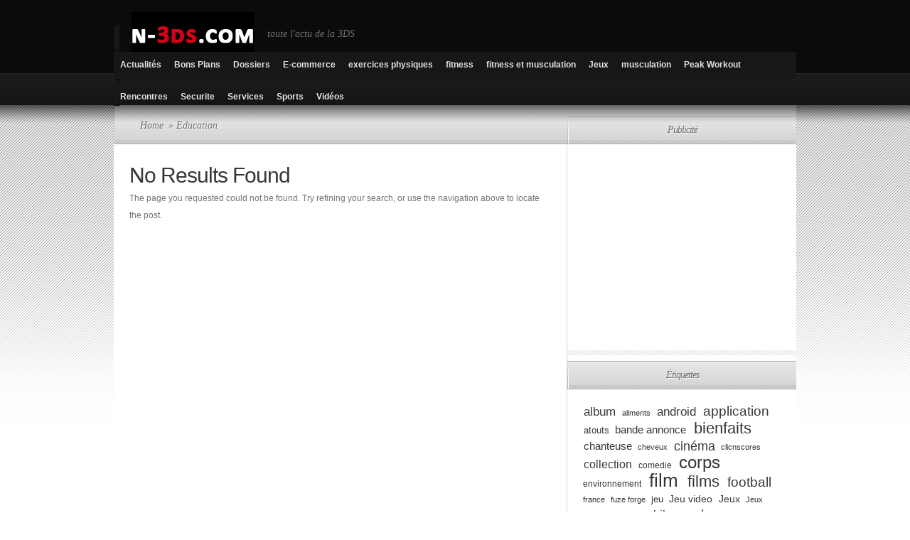

--- FILE ---
content_type: text/html; charset=UTF-8
request_url: https://www.n-3ds.com/category/education/
body_size: 14853
content:
<!DOCTYPE html PUBLIC "-//W3C//DTD XHTML 1.0 Transitional//EN" "http://www.w3.org/TR/xhtml1/DTD/xhtml1-transitional.dtd">
<html xmlns="http://www.w3.org/1999/xhtml" lang="fr-FR" xmlns:fb="https://www.facebook.com/2008/fbml" xmlns:addthis="https://www.addthis.com/help/api-spec"  prefix="og: https://ogp.me/ns#">
<head profile="http://gmpg.org/xfn/11">
<meta http-equiv="Content-Type" content="text/html; charset=UTF-8" />

<link rel="stylesheet" href="https://www.n-3ds.com/wp-content/themes/TheSource/style.css" type="text/css" media="screen" />
<link rel="pingback" href="https://www.n-3ds.com/xmlrpc.php" />

<!--[if lt IE 7]>
	<link rel="stylesheet" type="text/css" href="https://www.n-3ds.com/wp-content/themes/TheSource/css/ie6style.css" />
	<script type="text/javascript" src="https://www.n-3ds.com/wp-content/themes/TheSource/js/DD_belatedPNG_0.0.8a-min.js"></script>
	<script type="text/javascript">DD_belatedPNG.fix('img#logo, #cat-nav-left, #cat-nav-right, #search-form, #cat-nav-content, div.top-overlay, .slide .description, div.overlay, a#prevlink, a#nextlink, .slide a.readmore, .slide a.readmore span, .recent-cat .entry .title, #recent-posts .entry p.date, .footer-widget ul li, #tabbed-area ul#tab_controls li span');</script>
<![endif]-->
<!--[if IE 7]>
	<link rel="stylesheet" type="text/css" href="https://www.n-3ds.com/wp-content/themes/TheSource/css/ie7style.css" />
<![endif]-->
<!--[if IE 8]>
	<link rel="stylesheet" type="text/css" href="https://www.n-3ds.com/wp-content/themes/TheSource/css/ie8style.css" />
<![endif]-->

<script type="text/javascript">
	document.documentElement.className = 'js';
</script>

<script>var et_site_url='https://www.n-3ds.com';var et_post_id='0';function et_core_page_resource_fallback(a,b){"undefined"===typeof b&&(b=a.sheet.cssRules&&0===a.sheet.cssRules.length);b&&(a.onerror=null,a.onload=null,a.href?a.href=et_site_url+"/?et_core_page_resource="+a.id+et_post_id:a.src&&(a.src=et_site_url+"/?et_core_page_resource="+a.id+et_post_id))}
</script>	<style>img:is([sizes="auto" i], [sizes^="auto," i]) { contain-intrinsic-size: 3000px 1500px }</style>
	
<!-- SEO par Rank Math - https://s.rankmath.com/home -->
<title>Education - n-3DS.com</title>
<meta name="robots" content="follow, noindex"/>
<meta property="og:locale" content="fr_FR" />
<meta property="og:type" content="article" />
<meta property="og:title" content="Education - n-3DS.com" />
<meta property="og:url" content="https://www.n-3ds.com/category/education/" />
<meta property="og:site_name" content="n-3DS.com" />
<meta name="twitter:card" content="summary_large_image" />
<meta name="twitter:title" content="Education - n-3DS.com" />
<script type="application/ld+json" class="rank-math-schema">{"@context":"https://schema.org","@graph":[{"@type":"NewsMediaOrganization","@id":"https://www.n-3ds.com/#organization","name":"n-3DS.com","url":"https://www.n-3ds.com"},{"@type":"WebSite","@id":"https://www.n-3ds.com/#website","url":"https://www.n-3ds.com","name":"n-3DS.com","publisher":{"@id":"https://www.n-3ds.com/#organization"},"inLanguage":"fr-FR"},{"@type":"CollectionPage","@id":"https://www.n-3ds.com/category/education/#webpage","url":"https://www.n-3ds.com/category/education/","name":"Education - n-3DS.com","isPartOf":{"@id":"https://www.n-3ds.com/#website"},"inLanguage":"fr-FR"}]}</script>
<!-- /Extension Rank Math WordPress SEO -->

<link rel="alternate" type="application/rss+xml" title="n-3DS.com &raquo; Flux" href="https://www.n-3ds.com/feed/" />
<link rel="alternate" type="application/rss+xml" title="n-3DS.com &raquo; Flux de la catégorie Education" href="https://www.n-3ds.com/category/education/feed/" />
		<!-- This site uses the Google Analytics by MonsterInsights plugin v9.11.0 - Using Analytics tracking - https://www.monsterinsights.com/ -->
		<!-- Remarque : MonsterInsights n’est actuellement pas configuré sur ce site. Le propriétaire doit authentifier son compte Google Analytics dans les réglages de MonsterInsights.  -->
					<!-- No tracking code set -->
				<!-- / Google Analytics by MonsterInsights -->
		<script type="text/javascript">
/* <![CDATA[ */
window._wpemojiSettings = {"baseUrl":"https:\/\/s.w.org\/images\/core\/emoji\/16.0.1\/72x72\/","ext":".png","svgUrl":"https:\/\/s.w.org\/images\/core\/emoji\/16.0.1\/svg\/","svgExt":".svg","source":{"concatemoji":"https:\/\/www.n-3ds.com\/wp-includes\/js\/wp-emoji-release.min.js?ver=6.8.3"}};
/*! This file is auto-generated */
!function(s,n){var o,i,e;function c(e){try{var t={supportTests:e,timestamp:(new Date).valueOf()};sessionStorage.setItem(o,JSON.stringify(t))}catch(e){}}function p(e,t,n){e.clearRect(0,0,e.canvas.width,e.canvas.height),e.fillText(t,0,0);var t=new Uint32Array(e.getImageData(0,0,e.canvas.width,e.canvas.height).data),a=(e.clearRect(0,0,e.canvas.width,e.canvas.height),e.fillText(n,0,0),new Uint32Array(e.getImageData(0,0,e.canvas.width,e.canvas.height).data));return t.every(function(e,t){return e===a[t]})}function u(e,t){e.clearRect(0,0,e.canvas.width,e.canvas.height),e.fillText(t,0,0);for(var n=e.getImageData(16,16,1,1),a=0;a<n.data.length;a++)if(0!==n.data[a])return!1;return!0}function f(e,t,n,a){switch(t){case"flag":return n(e,"\ud83c\udff3\ufe0f\u200d\u26a7\ufe0f","\ud83c\udff3\ufe0f\u200b\u26a7\ufe0f")?!1:!n(e,"\ud83c\udde8\ud83c\uddf6","\ud83c\udde8\u200b\ud83c\uddf6")&&!n(e,"\ud83c\udff4\udb40\udc67\udb40\udc62\udb40\udc65\udb40\udc6e\udb40\udc67\udb40\udc7f","\ud83c\udff4\u200b\udb40\udc67\u200b\udb40\udc62\u200b\udb40\udc65\u200b\udb40\udc6e\u200b\udb40\udc67\u200b\udb40\udc7f");case"emoji":return!a(e,"\ud83e\udedf")}return!1}function g(e,t,n,a){var r="undefined"!=typeof WorkerGlobalScope&&self instanceof WorkerGlobalScope?new OffscreenCanvas(300,150):s.createElement("canvas"),o=r.getContext("2d",{willReadFrequently:!0}),i=(o.textBaseline="top",o.font="600 32px Arial",{});return e.forEach(function(e){i[e]=t(o,e,n,a)}),i}function t(e){var t=s.createElement("script");t.src=e,t.defer=!0,s.head.appendChild(t)}"undefined"!=typeof Promise&&(o="wpEmojiSettingsSupports",i=["flag","emoji"],n.supports={everything:!0,everythingExceptFlag:!0},e=new Promise(function(e){s.addEventListener("DOMContentLoaded",e,{once:!0})}),new Promise(function(t){var n=function(){try{var e=JSON.parse(sessionStorage.getItem(o));if("object"==typeof e&&"number"==typeof e.timestamp&&(new Date).valueOf()<e.timestamp+604800&&"object"==typeof e.supportTests)return e.supportTests}catch(e){}return null}();if(!n){if("undefined"!=typeof Worker&&"undefined"!=typeof OffscreenCanvas&&"undefined"!=typeof URL&&URL.createObjectURL&&"undefined"!=typeof Blob)try{var e="postMessage("+g.toString()+"("+[JSON.stringify(i),f.toString(),p.toString(),u.toString()].join(",")+"));",a=new Blob([e],{type:"text/javascript"}),r=new Worker(URL.createObjectURL(a),{name:"wpTestEmojiSupports"});return void(r.onmessage=function(e){c(n=e.data),r.terminate(),t(n)})}catch(e){}c(n=g(i,f,p,u))}t(n)}).then(function(e){for(var t in e)n.supports[t]=e[t],n.supports.everything=n.supports.everything&&n.supports[t],"flag"!==t&&(n.supports.everythingExceptFlag=n.supports.everythingExceptFlag&&n.supports[t]);n.supports.everythingExceptFlag=n.supports.everythingExceptFlag&&!n.supports.flag,n.DOMReady=!1,n.readyCallback=function(){n.DOMReady=!0}}).then(function(){return e}).then(function(){var e;n.supports.everything||(n.readyCallback(),(e=n.source||{}).concatemoji?t(e.concatemoji):e.wpemoji&&e.twemoji&&(t(e.twemoji),t(e.wpemoji)))}))}((window,document),window._wpemojiSettings);
/* ]]> */
</script>
<meta content="TheSource v.4.8.13" name="generator"/><style id='wp-emoji-styles-inline-css' type='text/css'>

	img.wp-smiley, img.emoji {
		display: inline !important;
		border: none !important;
		box-shadow: none !important;
		height: 1em !important;
		width: 1em !important;
		margin: 0 0.07em !important;
		vertical-align: -0.1em !important;
		background: none !important;
		padding: 0 !important;
	}
</style>
<link rel='stylesheet' id='wp-block-library-css' href='https://www.n-3ds.com/wp-includes/css/dist/block-library/style.min.css?ver=6.8.3' type='text/css' media='all' />
<style id='classic-theme-styles-inline-css' type='text/css'>
/*! This file is auto-generated */
.wp-block-button__link{color:#fff;background-color:#32373c;border-radius:9999px;box-shadow:none;text-decoration:none;padding:calc(.667em + 2px) calc(1.333em + 2px);font-size:1.125em}.wp-block-file__button{background:#32373c;color:#fff;text-decoration:none}
</style>
<style id='global-styles-inline-css' type='text/css'>
:root{--wp--preset--aspect-ratio--square: 1;--wp--preset--aspect-ratio--4-3: 4/3;--wp--preset--aspect-ratio--3-4: 3/4;--wp--preset--aspect-ratio--3-2: 3/2;--wp--preset--aspect-ratio--2-3: 2/3;--wp--preset--aspect-ratio--16-9: 16/9;--wp--preset--aspect-ratio--9-16: 9/16;--wp--preset--color--black: #000000;--wp--preset--color--cyan-bluish-gray: #abb8c3;--wp--preset--color--white: #ffffff;--wp--preset--color--pale-pink: #f78da7;--wp--preset--color--vivid-red: #cf2e2e;--wp--preset--color--luminous-vivid-orange: #ff6900;--wp--preset--color--luminous-vivid-amber: #fcb900;--wp--preset--color--light-green-cyan: #7bdcb5;--wp--preset--color--vivid-green-cyan: #00d084;--wp--preset--color--pale-cyan-blue: #8ed1fc;--wp--preset--color--vivid-cyan-blue: #0693e3;--wp--preset--color--vivid-purple: #9b51e0;--wp--preset--gradient--vivid-cyan-blue-to-vivid-purple: linear-gradient(135deg,rgba(6,147,227,1) 0%,rgb(155,81,224) 100%);--wp--preset--gradient--light-green-cyan-to-vivid-green-cyan: linear-gradient(135deg,rgb(122,220,180) 0%,rgb(0,208,130) 100%);--wp--preset--gradient--luminous-vivid-amber-to-luminous-vivid-orange: linear-gradient(135deg,rgba(252,185,0,1) 0%,rgba(255,105,0,1) 100%);--wp--preset--gradient--luminous-vivid-orange-to-vivid-red: linear-gradient(135deg,rgba(255,105,0,1) 0%,rgb(207,46,46) 100%);--wp--preset--gradient--very-light-gray-to-cyan-bluish-gray: linear-gradient(135deg,rgb(238,238,238) 0%,rgb(169,184,195) 100%);--wp--preset--gradient--cool-to-warm-spectrum: linear-gradient(135deg,rgb(74,234,220) 0%,rgb(151,120,209) 20%,rgb(207,42,186) 40%,rgb(238,44,130) 60%,rgb(251,105,98) 80%,rgb(254,248,76) 100%);--wp--preset--gradient--blush-light-purple: linear-gradient(135deg,rgb(255,206,236) 0%,rgb(152,150,240) 100%);--wp--preset--gradient--blush-bordeaux: linear-gradient(135deg,rgb(254,205,165) 0%,rgb(254,45,45) 50%,rgb(107,0,62) 100%);--wp--preset--gradient--luminous-dusk: linear-gradient(135deg,rgb(255,203,112) 0%,rgb(199,81,192) 50%,rgb(65,88,208) 100%);--wp--preset--gradient--pale-ocean: linear-gradient(135deg,rgb(255,245,203) 0%,rgb(182,227,212) 50%,rgb(51,167,181) 100%);--wp--preset--gradient--electric-grass: linear-gradient(135deg,rgb(202,248,128) 0%,rgb(113,206,126) 100%);--wp--preset--gradient--midnight: linear-gradient(135deg,rgb(2,3,129) 0%,rgb(40,116,252) 100%);--wp--preset--font-size--small: 13px;--wp--preset--font-size--medium: 20px;--wp--preset--font-size--large: 36px;--wp--preset--font-size--x-large: 42px;--wp--preset--spacing--20: 0.44rem;--wp--preset--spacing--30: 0.67rem;--wp--preset--spacing--40: 1rem;--wp--preset--spacing--50: 1.5rem;--wp--preset--spacing--60: 2.25rem;--wp--preset--spacing--70: 3.38rem;--wp--preset--spacing--80: 5.06rem;--wp--preset--shadow--natural: 6px 6px 9px rgba(0, 0, 0, 0.2);--wp--preset--shadow--deep: 12px 12px 50px rgba(0, 0, 0, 0.4);--wp--preset--shadow--sharp: 6px 6px 0px rgba(0, 0, 0, 0.2);--wp--preset--shadow--outlined: 6px 6px 0px -3px rgba(255, 255, 255, 1), 6px 6px rgba(0, 0, 0, 1);--wp--preset--shadow--crisp: 6px 6px 0px rgba(0, 0, 0, 1);}:where(.is-layout-flex){gap: 0.5em;}:where(.is-layout-grid){gap: 0.5em;}body .is-layout-flex{display: flex;}.is-layout-flex{flex-wrap: wrap;align-items: center;}.is-layout-flex > :is(*, div){margin: 0;}body .is-layout-grid{display: grid;}.is-layout-grid > :is(*, div){margin: 0;}:where(.wp-block-columns.is-layout-flex){gap: 2em;}:where(.wp-block-columns.is-layout-grid){gap: 2em;}:where(.wp-block-post-template.is-layout-flex){gap: 1.25em;}:where(.wp-block-post-template.is-layout-grid){gap: 1.25em;}.has-black-color{color: var(--wp--preset--color--black) !important;}.has-cyan-bluish-gray-color{color: var(--wp--preset--color--cyan-bluish-gray) !important;}.has-white-color{color: var(--wp--preset--color--white) !important;}.has-pale-pink-color{color: var(--wp--preset--color--pale-pink) !important;}.has-vivid-red-color{color: var(--wp--preset--color--vivid-red) !important;}.has-luminous-vivid-orange-color{color: var(--wp--preset--color--luminous-vivid-orange) !important;}.has-luminous-vivid-amber-color{color: var(--wp--preset--color--luminous-vivid-amber) !important;}.has-light-green-cyan-color{color: var(--wp--preset--color--light-green-cyan) !important;}.has-vivid-green-cyan-color{color: var(--wp--preset--color--vivid-green-cyan) !important;}.has-pale-cyan-blue-color{color: var(--wp--preset--color--pale-cyan-blue) !important;}.has-vivid-cyan-blue-color{color: var(--wp--preset--color--vivid-cyan-blue) !important;}.has-vivid-purple-color{color: var(--wp--preset--color--vivid-purple) !important;}.has-black-background-color{background-color: var(--wp--preset--color--black) !important;}.has-cyan-bluish-gray-background-color{background-color: var(--wp--preset--color--cyan-bluish-gray) !important;}.has-white-background-color{background-color: var(--wp--preset--color--white) !important;}.has-pale-pink-background-color{background-color: var(--wp--preset--color--pale-pink) !important;}.has-vivid-red-background-color{background-color: var(--wp--preset--color--vivid-red) !important;}.has-luminous-vivid-orange-background-color{background-color: var(--wp--preset--color--luminous-vivid-orange) !important;}.has-luminous-vivid-amber-background-color{background-color: var(--wp--preset--color--luminous-vivid-amber) !important;}.has-light-green-cyan-background-color{background-color: var(--wp--preset--color--light-green-cyan) !important;}.has-vivid-green-cyan-background-color{background-color: var(--wp--preset--color--vivid-green-cyan) !important;}.has-pale-cyan-blue-background-color{background-color: var(--wp--preset--color--pale-cyan-blue) !important;}.has-vivid-cyan-blue-background-color{background-color: var(--wp--preset--color--vivid-cyan-blue) !important;}.has-vivid-purple-background-color{background-color: var(--wp--preset--color--vivid-purple) !important;}.has-black-border-color{border-color: var(--wp--preset--color--black) !important;}.has-cyan-bluish-gray-border-color{border-color: var(--wp--preset--color--cyan-bluish-gray) !important;}.has-white-border-color{border-color: var(--wp--preset--color--white) !important;}.has-pale-pink-border-color{border-color: var(--wp--preset--color--pale-pink) !important;}.has-vivid-red-border-color{border-color: var(--wp--preset--color--vivid-red) !important;}.has-luminous-vivid-orange-border-color{border-color: var(--wp--preset--color--luminous-vivid-orange) !important;}.has-luminous-vivid-amber-border-color{border-color: var(--wp--preset--color--luminous-vivid-amber) !important;}.has-light-green-cyan-border-color{border-color: var(--wp--preset--color--light-green-cyan) !important;}.has-vivid-green-cyan-border-color{border-color: var(--wp--preset--color--vivid-green-cyan) !important;}.has-pale-cyan-blue-border-color{border-color: var(--wp--preset--color--pale-cyan-blue) !important;}.has-vivid-cyan-blue-border-color{border-color: var(--wp--preset--color--vivid-cyan-blue) !important;}.has-vivid-purple-border-color{border-color: var(--wp--preset--color--vivid-purple) !important;}.has-vivid-cyan-blue-to-vivid-purple-gradient-background{background: var(--wp--preset--gradient--vivid-cyan-blue-to-vivid-purple) !important;}.has-light-green-cyan-to-vivid-green-cyan-gradient-background{background: var(--wp--preset--gradient--light-green-cyan-to-vivid-green-cyan) !important;}.has-luminous-vivid-amber-to-luminous-vivid-orange-gradient-background{background: var(--wp--preset--gradient--luminous-vivid-amber-to-luminous-vivid-orange) !important;}.has-luminous-vivid-orange-to-vivid-red-gradient-background{background: var(--wp--preset--gradient--luminous-vivid-orange-to-vivid-red) !important;}.has-very-light-gray-to-cyan-bluish-gray-gradient-background{background: var(--wp--preset--gradient--very-light-gray-to-cyan-bluish-gray) !important;}.has-cool-to-warm-spectrum-gradient-background{background: var(--wp--preset--gradient--cool-to-warm-spectrum) !important;}.has-blush-light-purple-gradient-background{background: var(--wp--preset--gradient--blush-light-purple) !important;}.has-blush-bordeaux-gradient-background{background: var(--wp--preset--gradient--blush-bordeaux) !important;}.has-luminous-dusk-gradient-background{background: var(--wp--preset--gradient--luminous-dusk) !important;}.has-pale-ocean-gradient-background{background: var(--wp--preset--gradient--pale-ocean) !important;}.has-electric-grass-gradient-background{background: var(--wp--preset--gradient--electric-grass) !important;}.has-midnight-gradient-background{background: var(--wp--preset--gradient--midnight) !important;}.has-small-font-size{font-size: var(--wp--preset--font-size--small) !important;}.has-medium-font-size{font-size: var(--wp--preset--font-size--medium) !important;}.has-large-font-size{font-size: var(--wp--preset--font-size--large) !important;}.has-x-large-font-size{font-size: var(--wp--preset--font-size--x-large) !important;}
:where(.wp-block-post-template.is-layout-flex){gap: 1.25em;}:where(.wp-block-post-template.is-layout-grid){gap: 1.25em;}
:where(.wp-block-columns.is-layout-flex){gap: 2em;}:where(.wp-block-columns.is-layout-grid){gap: 2em;}
:root :where(.wp-block-pullquote){font-size: 1.5em;line-height: 1.6;}
</style>
<link rel='stylesheet' id='linkpreview-css' href='https://www.n-3ds.com/wp-content/plugins/seoplugins/css/style.css?ver=6.8.3' type='text/css' media='all' />
<link rel='stylesheet' id='hamburger.css-css' href='https://www.n-3ds.com/wp-content/plugins/wp-responsive-menu/assets/css/wpr-hamburger.css?ver=3.2.1' type='text/css' media='all' />
<link rel='stylesheet' id='wprmenu.css-css' href='https://www.n-3ds.com/wp-content/plugins/wp-responsive-menu/assets/css/wprmenu.css?ver=3.2.1' type='text/css' media='all' />
<style id='wprmenu.css-inline-css' type='text/css'>
@media only screen and ( max-width: 768px ) {html body div.wprm-wrapper {overflow: scroll;}html body div.wprm-overlay{ background: rgb(0,0,0) }#wprmenu_bar {background-image: url();background-size: cover ;background-repeat: repeat;}#wprmenu_bar {background-color: #c92c2c;}html body div#mg-wprm-wrap .wpr_submit .icon.icon-search {color: #ffffff;}#wprmenu_bar .menu_title,#wprmenu_bar .wprmenu_icon_menu,#wprmenu_bar .menu_title a {color: #ffffff;}#wprmenu_bar .menu_title a {font-size: 20px;font-weight: normal;}#mg-wprm-wrap li.menu-item a {font-size: 15px;text-transform: uppercase;font-weight: normal;}#mg-wprm-wrap li.menu-item-has-children ul.sub-menu a {font-size: 15px;text-transform: uppercase;font-weight: normal;}#mg-wprm-wrap li.current-menu-item > a {background: #d53f3f;}#mg-wprm-wrap li.current-menu-item > a,#mg-wprm-wrap li.current-menu-item span.wprmenu_icon{color: #ffffff !important;}#mg-wprm-wrap {background-color: #c82d2d;}.cbp-spmenu-push-toright,.cbp-spmenu-push-toright .mm-slideout {left: 80% ;}.cbp-spmenu-push-toleft {left: -80% ;}#mg-wprm-wrap.cbp-spmenu-right,#mg-wprm-wrap.cbp-spmenu-left,#mg-wprm-wrap.cbp-spmenu-right.custom,#mg-wprm-wrap.cbp-spmenu-left.custom,.cbp-spmenu-vertical {width: 80%;max-width: 400px;}#mg-wprm-wrap ul#wprmenu_menu_ul li.menu-item a,div#mg-wprm-wrap ul li span.wprmenu_icon {color: #ffffff;}#mg-wprm-wrap ul#wprmenu_menu_ul li.menu-item:valid ~ a{color: #ffffff;}#mg-wprm-wrap ul#wprmenu_menu_ul li.menu-item a:hover {background: #d53f3f;color: #ffffff !important;}div#mg-wprm-wrap ul>li:hover>span.wprmenu_icon {color: #ffffff !important;}.wprmenu_bar .hamburger-inner,.wprmenu_bar .hamburger-inner::before,.wprmenu_bar .hamburger-inner::after {background: #ffffff;}.wprmenu_bar .hamburger:hover .hamburger-inner,.wprmenu_bar .hamburger:hover .hamburger-inner::before,.wprmenu_bar .hamburger:hover .hamburger-inner::after {background: #ffffff;}div.wprmenu_bar div.hamburger{padding-right: 6px !important;}#wprmenu_menu.left {width:80%;left: -80%;right: auto;}#wprmenu_menu.right {width:80%;right: -80%;left: auto;}html body div#wprmenu_bar {height : 42px;}#mg-wprm-wrap.cbp-spmenu-left,#mg-wprm-wrap.cbp-spmenu-right,#mg-widgetmenu-wrap.cbp-spmenu-widget-left,#mg-widgetmenu-wrap.cbp-spmenu-widget-right {top: 42px !important;}.wprmenu_bar .hamburger {float: left;}.wprmenu_bar #custom_menu_icon.hamburger {top: 0px;left: 0px;float: left !important;background-color: #cccccc;}.wpr_custom_menu #custom_menu_icon {display: block;}html { padding-top: 42px !important; }#wprmenu_bar,#mg-wprm-wrap { display: block; }div#wpadminbar { position: fixed; }}
</style>
<link rel='stylesheet' id='wpr_icons-css' href='https://www.n-3ds.com/wp-content/plugins/wp-responsive-menu/inc/assets/icons/wpr-icons.css?ver=3.2.1' type='text/css' media='all' />
<link rel='stylesheet' id='et-shortcodes-css-css' href='https://www.n-3ds.com/wp-content/themes/TheSource/epanel/shortcodes/css/shortcodes-legacy.css?ver=4.8.13' type='text/css' media='all' />
<link rel='stylesheet' id='addthis_all_pages-css' href='https://www.n-3ds.com/wp-content/plugins/addthis/frontend/build/addthis_wordpress_public.min.css?ver=6.8.3' type='text/css' media='all' />
<link rel='stylesheet' id='__EPYT__style-css' href='https://www.n-3ds.com/wp-content/plugins/youtube-embed-plus/styles/ytprefs.min.css?ver=14.2.4' type='text/css' media='all' />
<style id='__EPYT__style-inline-css' type='text/css'>

                .epyt-gallery-thumb {
                        width: 33.333%;
                }
                
</style>
<link rel='stylesheet' id='jquery.lightbox.min.css-css' href='https://www.n-3ds.com/wp-content/plugins/wp-jquery-lightbox/lightboxes/wp-jquery-lightbox/styles/lightbox.min.css?ver=2.3.4' type='text/css' media='all' />
<link rel='stylesheet' id='jqlb-overrides-css' href='https://www.n-3ds.com/wp-content/plugins/wp-jquery-lightbox/lightboxes/wp-jquery-lightbox/styles/overrides.css?ver=2.3.4' type='text/css' media='all' />
<style id='jqlb-overrides-inline-css' type='text/css'>

			#outerImageContainer {
				box-shadow: 0 0 4px 2px rgba(0,0,0,.2);
			}
			#imageContainer{
				padding: 6px;
			}
			#imageDataContainer {
				box-shadow: none;
				z-index: auto;
			}
			#prevArrow,
			#nextArrow{
				background-color: rgba(255,255,255,.7;
				color: #000000;
			}
</style>
<link rel='stylesheet' id='magnific_popup-css' href='https://www.n-3ds.com/wp-content/themes/TheSource/includes/page_templates/js/magnific_popup/magnific_popup.css?ver=1.3.4' type='text/css' media='screen' />
<link rel='stylesheet' id='et_page_templates-css' href='https://www.n-3ds.com/wp-content/themes/TheSource/includes/page_templates/page_templates.css?ver=1.8' type='text/css' media='screen' />
<script type="text/javascript" src="https://www.n-3ds.com/wp-content/plugins/continuous-rss-scrolling/continuous-rss-scrolling.js?ver=6.8.3" id="continuous-rss-scrolling-js"></script>
<script type="text/javascript" src="https://www.n-3ds.com/wp-includes/js/jquery/jquery.min.js?ver=3.7.1" id="jquery-core-js"></script>
<script type="text/javascript" src="https://www.n-3ds.com/wp-includes/js/jquery/jquery-migrate.min.js?ver=3.4.1" id="jquery-migrate-js"></script>
<script type="text/javascript" src="https://www.n-3ds.com/wp-content/plugins/wp-responsive-menu/assets/js/modernizr.custom.js?ver=3.2.1" id="modernizr-js"></script>
<script type="text/javascript" src="https://www.n-3ds.com/wp-content/plugins/wp-responsive-menu/assets/js/touchSwipe.js?ver=3.2.1" id="touchSwipe-js"></script>
<script type="text/javascript" id="wprmenu.js-js-extra">
/* <![CDATA[ */
var wprmenu = {"zooming":"1","from_width":"768","push_width":"400","menu_width":"80","parent_click":"yes","swipe":"1","enable_overlay":"1","wprmenuDemoId":""};
/* ]]> */
</script>
<script type="text/javascript" src="https://www.n-3ds.com/wp-content/plugins/wp-responsive-menu/assets/js/wprmenu.js?ver=3.2.1" id="wprmenu.js-js"></script>
<script type="text/javascript" id="__ytprefs__-js-extra">
/* <![CDATA[ */
var _EPYT_ = {"ajaxurl":"https:\/\/www.n-3ds.com\/wp-admin\/admin-ajax.php","security":"1f98fb586e","gallery_scrolloffset":"20","eppathtoscripts":"https:\/\/www.n-3ds.com\/wp-content\/plugins\/youtube-embed-plus\/scripts\/","eppath":"https:\/\/www.n-3ds.com\/wp-content\/plugins\/youtube-embed-plus\/","epresponsiveselector":"[\"iframe.__youtube_prefs_widget__\"]","epdovol":"1","version":"14.2.4","evselector":"iframe.__youtube_prefs__[src], iframe[src*=\"youtube.com\/embed\/\"], iframe[src*=\"youtube-nocookie.com\/embed\/\"]","ajax_compat":"","maxres_facade":"eager","ytapi_load":"light","pause_others":"","stopMobileBuffer":"1","facade_mode":"","not_live_on_channel":""};
/* ]]> */
</script>
<script type="text/javascript" src="https://www.n-3ds.com/wp-content/plugins/youtube-embed-plus/scripts/ytprefs.min.js?ver=14.2.4" id="__ytprefs__-js"></script>
<link rel="https://api.w.org/" href="https://www.n-3ds.com/wp-json/" /><link rel="alternate" title="JSON" type="application/json" href="https://www.n-3ds.com/wp-json/wp/v2/categories/20450" /><link rel="EditURI" type="application/rsd+xml" title="RSD" href="https://www.n-3ds.com/xmlrpc.php?rsd" />
<meta name="generator" content="WordPress 6.8.3" />
<link type="text/css" rel="stylesheet" href="https://www.n-3ds.com/wp-content/plugins/category-specific-rss-feed-menu/wp_cat_rss_style.css" />
<meta name="viewport" content="width=device-width, initial-scale=1.0"/>
<meta name="viewport" content="user-scalable=no, width=device-width, initial-scale=1.0" />
<meta name="apple-mobile-web-app-capable" content="yes" />

<meta name="viewport" content="width=device-width, initial-scale=1">
<meta name="viewport" content="width=500, initial-scale=1">
<meta name="viewport" content="initial-scale=1, maximum-scale=1">
<meta name="viewport" content="width=device-width, initial-scale=0.86, maximum-scale=5.0, minimum-scale=0.86">

<meta http-equiv="Content-Security-Policy" content="upgrade-insecure-requests"><script type='text/javascript'>
var tminusnow = '{"now":"1\/15\/2026 03:46:37"}';
</script>	<script type="text/javascript" >
	jQuery(document).ready(function($) {
		jQuery('[data-button="LinkPreview"]').tooltipster({
			contentAsHTML: true,
			content: '<img src="https://www.n-3ds.com/wp-content/plugins/seoplugins/images/loading.gif" class="lp-loading">',
			theme: 'tooltipster-shadow',
			position: 'bottom',
			maxWidth: 400,
			functionBefore: function(origin, continueTooltip) {
				continueTooltip();
				var link_href=$(this).data('link')
				if (origin.data('ajax') !== 'cached') {
					jQuery.ajax({
						type: 'POST',
						url: 'https://www.n-3ds.com/wp-admin/admin-ajax.php',
						data: {
							action 	: 'linkpreview',
							link	: link_href
						},
						success: function(data) {
							origin.tooltipster('content', data).data('ajax', 'cached');
						}
					});
				}
			}
		});
	});
	</script> 
	<style data-context="foundation-flickity-css">/*! Flickity v2.0.2
http://flickity.metafizzy.co
---------------------------------------------- */.flickity-enabled{position:relative}.flickity-enabled:focus{outline:0}.flickity-viewport{overflow:hidden;position:relative;height:100%}.flickity-slider{position:absolute;width:100%;height:100%}.flickity-enabled.is-draggable{-webkit-tap-highlight-color:transparent;tap-highlight-color:transparent;-webkit-user-select:none;-moz-user-select:none;-ms-user-select:none;user-select:none}.flickity-enabled.is-draggable .flickity-viewport{cursor:move;cursor:-webkit-grab;cursor:grab}.flickity-enabled.is-draggable .flickity-viewport.is-pointer-down{cursor:-webkit-grabbing;cursor:grabbing}.flickity-prev-next-button{position:absolute;top:50%;width:44px;height:44px;border:none;border-radius:50%;background:#fff;background:hsla(0,0%,100%,.75);cursor:pointer;-webkit-transform:translateY(-50%);transform:translateY(-50%)}.flickity-prev-next-button:hover{background:#fff}.flickity-prev-next-button:focus{outline:0;box-shadow:0 0 0 5px #09f}.flickity-prev-next-button:active{opacity:.6}.flickity-prev-next-button.previous{left:10px}.flickity-prev-next-button.next{right:10px}.flickity-rtl .flickity-prev-next-button.previous{left:auto;right:10px}.flickity-rtl .flickity-prev-next-button.next{right:auto;left:10px}.flickity-prev-next-button:disabled{opacity:.3;cursor:auto}.flickity-prev-next-button svg{position:absolute;left:20%;top:20%;width:60%;height:60%}.flickity-prev-next-button .arrow{fill:#333}.flickity-page-dots{position:absolute;width:100%;bottom:-25px;padding:0;margin:0;list-style:none;text-align:center;line-height:1}.flickity-rtl .flickity-page-dots{direction:rtl}.flickity-page-dots .dot{display:inline-block;width:10px;height:10px;margin:0 8px;background:#333;border-radius:50%;opacity:.25;cursor:pointer}.flickity-page-dots .dot.is-selected{opacity:1}</style><style data-context="foundation-slideout-css">.slideout-menu{position:fixed;left:0;top:0;bottom:0;right:auto;z-index:0;width:256px;overflow-y:auto;-webkit-overflow-scrolling:touch;display:none}.slideout-menu.pushit-right{left:auto;right:0}.slideout-panel{position:relative;z-index:1;will-change:transform}.slideout-open,.slideout-open .slideout-panel,.slideout-open body{overflow:hidden}.slideout-open .slideout-menu{display:block}.pushit{display:none}</style><link rel="preload" href="https://www.n-3ds.com/wp-content/themes/TheSource/core/admin/fonts/modules.ttf" as="font" crossorigin="anonymous"><script type="text/javascript" id="google_gtagjs" src="https://www.googletagmanager.com/gtag/js?id=UA-6201158-6" async="async"></script>
<script type="text/javascript" id="google_gtagjs-inline">
/* <![CDATA[ */
window.dataLayer = window.dataLayer || [];function gtag(){dataLayer.push(arguments);}gtag('js', new Date());gtag('config', 'UA-6201158-6', {} );
/* ]]> */
</script>
<link rel="icon" href="https://www.n-3ds.com/wp-content/uploads/2022/07/cropped-favicon-32x32.png" sizes="32x32" />
<link rel="icon" href="https://www.n-3ds.com/wp-content/uploads/2022/07/cropped-favicon-192x192.png" sizes="192x192" />
<link rel="apple-touch-icon" href="https://www.n-3ds.com/wp-content/uploads/2022/07/cropped-favicon-180x180.png" />
<meta name="msapplication-TileImage" content="https://www.n-3ds.com/wp-content/uploads/2022/07/cropped-favicon-270x270.png" />
<style>.ios7.web-app-mode.has-fixed header{ background-color: rgba(201,44,44,.88);}</style>	<style type="text/css">
		#et_pt_portfolio_gallery { margin-left: 2px; }
		.et_pt_portfolio_item { margin-left: 11px; }
		.et_portfolio_small { margin-left: -14px !important; }
		.et_portfolio_small .et_pt_portfolio_item { margin-left: 22px !important; }
		.et_portfolio_large { margin-left: -12px !important; }
		.et_portfolio_large .et_pt_portfolio_item { margin-left: 13px !important; }
	</style>
<link rel="stylesheet" id="et-customizer-global-cached-inline-styles" href="https://www.n-3ds.com/wp-content/et-cache/global/et-customizer-global-17667694029422.min.css" onerror="et_core_page_resource_fallback(this, true)" onload="et_core_page_resource_fallback(this)" />
</head>
<body data-rsssl=1 class="archive category category-education category-20450 wp-theme-TheSource et_includes_sidebar">
	<div id="header-top" class="clearfix">
		<div class="container clearfix">
			<!-- Start Logo -->
			
			<a href="https://www.n-3ds.com/">
								<img src="/wp-content/uploads/2011/04/logo.png" alt="n-3DS.com" id="logo"/>
			</a>
			<p id="slogan">toute l&#039;actu de la 3DS</p>
			<!-- End Logo -->

			<!-- Start Page-menu -->
			<div id="page-menu">
				<div id="p-menu-left"> </div>
				<div id="p-menu-content">

					<ul id="menu-primary-menu" class="nav clearfix"><li id="menu-item-41334" class="menu-item menu-item-type-taxonomy menu-item-object-category menu-item-has-children menu-item-41334"><a href="https://www.n-3ds.com/category/actualites/">Actualités</a>
<ul class="sub-menu">
	<li id="menu-item-41335" class="menu-item menu-item-type-taxonomy menu-item-object-category menu-item-41335"><a href="https://www.n-3ds.com/category/actualites/auto/">Auto</a></li>
	<li id="menu-item-41336" class="menu-item menu-item-type-taxonomy menu-item-object-category menu-item-41336"><a href="https://www.n-3ds.com/category/actualites/ecologie/">Ecologie</a></li>
	<li id="menu-item-41337" class="menu-item menu-item-type-taxonomy menu-item-object-category menu-item-41337"><a href="https://www.n-3ds.com/category/actualites/immobilier/">Immobilier</a></li>
	<li id="menu-item-41338" class="menu-item menu-item-type-taxonomy menu-item-object-category menu-item-41338"><a href="https://www.n-3ds.com/category/actualites/mode-actualites/">Mode</a></li>
	<li id="menu-item-41339" class="menu-item menu-item-type-taxonomy menu-item-object-category menu-item-41339"><a href="https://www.n-3ds.com/category/actualites/musculation-actualites/">musculation</a></li>
	<li id="menu-item-41340" class="menu-item menu-item-type-taxonomy menu-item-object-category menu-item-41340"><a href="https://www.n-3ds.com/category/actualites/sciences-sante/">Sciences et Santé</a></li>
	<li id="menu-item-41341" class="menu-item menu-item-type-taxonomy menu-item-object-category menu-item-41341"><a href="https://www.n-3ds.com/category/actualites/technologies/">Technologies</a></li>
</ul>
</li>
<li id="menu-item-41342" class="menu-item menu-item-type-taxonomy menu-item-object-category menu-item-has-children menu-item-41342"><a href="https://www.n-3ds.com/category/bons-plans/">Bons Plans</a>
<ul class="sub-menu">
	<li id="menu-item-41343" class="menu-item menu-item-type-taxonomy menu-item-object-category menu-item-41343"><a href="https://www.n-3ds.com/category/detente/">Détente</a></li>
	<li id="menu-item-41344" class="menu-item menu-item-type-taxonomy menu-item-object-category menu-item-41344"><a href="https://www.n-3ds.com/category/detente/cinema-detente/">Cinéma</a></li>
	<li id="menu-item-41345" class="menu-item menu-item-type-taxonomy menu-item-object-category menu-item-41345"><a href="https://www.n-3ds.com/category/detente/emissions-web-tv-podcast/">Emissions, Web TV, Podcast</a></li>
	<li id="menu-item-41346" class="menu-item menu-item-type-taxonomy menu-item-object-category menu-item-41346"><a href="https://www.n-3ds.com/category/detente/fan-art/">Fan Art, Art Work, Concept Art</a></li>
	<li id="menu-item-41347" class="menu-item menu-item-type-taxonomy menu-item-object-category menu-item-41347"><a href="https://www.n-3ds.com/category/detente/insolite-humour/">Insolite et Humour</a></li>
	<li id="menu-item-41348" class="menu-item menu-item-type-taxonomy menu-item-object-category menu-item-41348"><a href="https://www.n-3ds.com/category/detente/lecture/">Lecture</a></li>
	<li id="menu-item-41349" class="menu-item menu-item-type-taxonomy menu-item-object-category menu-item-41349"><a href="https://www.n-3ds.com/category/detente/mode/">Mode</a></li>
	<li id="menu-item-41350" class="menu-item menu-item-type-taxonomy menu-item-object-category menu-item-41350"><a href="https://www.n-3ds.com/category/detente/musique/">Musique</a></li>
</ul>
</li>
<li id="menu-item-41351" class="menu-item menu-item-type-taxonomy menu-item-object-category menu-item-41351"><a href="https://www.n-3ds.com/category/dossiers/">Dossiers</a></li>
<li id="menu-item-41352" class="menu-item menu-item-type-taxonomy menu-item-object-category menu-item-41352"><a href="https://www.n-3ds.com/category/e-commerce/">E-commerce</a></li>
<li id="menu-item-41353" class="menu-item menu-item-type-taxonomy menu-item-object-category menu-item-41353"><a href="https://www.n-3ds.com/category/exercices-physiques/">exercices physiques</a></li>
<li id="menu-item-41354" class="menu-item menu-item-type-taxonomy menu-item-object-category menu-item-41354"><a href="https://www.n-3ds.com/category/fitness/">fitness</a></li>
<li id="menu-item-41355" class="menu-item menu-item-type-taxonomy menu-item-object-category menu-item-41355"><a href="https://www.n-3ds.com/category/fitness-et-musculation/">fitness et musculation</a></li>
<li id="menu-item-41356" class="menu-item menu-item-type-taxonomy menu-item-object-category menu-item-41356"><a href="https://www.n-3ds.com/category/jeux/">Jeux</a></li>
<li id="menu-item-41357" class="menu-item menu-item-type-taxonomy menu-item-object-category menu-item-41357"><a href="https://www.n-3ds.com/category/musculation/">musculation</a></li>
<li id="menu-item-41358" class="menu-item menu-item-type-taxonomy menu-item-object-category menu-item-41358"><a href="https://www.n-3ds.com/category/peak-workout/">Peak Workout</a></li>
<li id="menu-item-41359" class="menu-item menu-item-type-taxonomy menu-item-object-category menu-item-41359"><a href="https://www.n-3ds.com/category/rencontres/">Rencontres</a></li>
<li id="menu-item-41360" class="menu-item menu-item-type-taxonomy menu-item-object-category menu-item-41360"><a href="https://www.n-3ds.com/category/securite/">Securite</a></li>
<li id="menu-item-41361" class="menu-item menu-item-type-taxonomy menu-item-object-category menu-item-41361"><a href="https://www.n-3ds.com/category/services/">Services</a></li>
<li id="menu-item-41362" class="menu-item menu-item-type-taxonomy menu-item-object-category menu-item-41362"><a href="https://www.n-3ds.com/category/sports/">Sports</a></li>
<li id="menu-item-41363" class="menu-item menu-item-type-taxonomy menu-item-object-category menu-item-41363"><a href="https://www.n-3ds.com/category/videos/">Vidéos</a></li>
</ul>
				</div>
				<div id="p-menu-right"> </div>
			</div>	<!-- end #page-menu -->
			<!-- End Page-menu -->

			<div id="cat-nav" class="clearfix">
				<div id="cat-nav-left"> </div>
				<div id="cat-nav-content">

					<ul class="superfish nav clearfix">	<li class="cat-item cat-item-24616"><a href="https://www.n-3ds.com/category/bez-rubriki/">! Без рубрики</a>
</li>
	<li class="cat-item cat-item-24260"><a href="https://www.n-3ds.com/category/page/">&#8211;</a>
</li>
	<li class="cat-item cat-item-21372"><a href="https://www.n-3ds.com/category/actualite/">Actualite</a>
</li>
	<li class="cat-item cat-item-3"><a href="https://www.n-3ds.com/category/actualites/">Actualités</a>
<ul class='children'>
	<li class="cat-item cat-item-9183"><a href="https://www.n-3ds.com/category/actualites/auto/">Auto</a>
	<ul class='children'>
	<li class="cat-item cat-item-21684"><a href="https://www.n-3ds.com/category/actualites/auto/energie/">Energie</a>
</li>
	</ul>
</li>
	<li class="cat-item cat-item-15969"><a href="https://www.n-3ds.com/category/actualites/ecologie/">Ecologie</a>
</li>
	<li class="cat-item cat-item-9208"><a href="https://www.n-3ds.com/category/actualites/immobilier/">Immobilier</a>
</li>
	<li class="cat-item cat-item-13380"><a href="https://www.n-3ds.com/category/actualites/mode-actualites/">Mode</a>
</li>
	<li class="cat-item cat-item-15126"><a href="https://www.n-3ds.com/category/actualites/musculation-actualites/">musculation</a>
</li>
	<li class="cat-item cat-item-9207"><a href="https://www.n-3ds.com/category/actualites/sciences-sante/">Sciences et Santé</a>
</li>
	<li class="cat-item cat-item-9185"><a href="https://www.n-3ds.com/category/actualites/technologies/">Technologies</a>
</li>
	<li class="cat-item cat-item-22418"><a href="https://www.n-3ds.com/category/actualites/transformation-digitale/">transformation digitale</a>
</li>
</ul>
</li>
	<li class="cat-item cat-item-20391"><a href="https://www.n-3ds.com/category/android-14/">Android</a>
</li>
	<li class="cat-item cat-item-22499"><a href="https://www.n-3ds.com/category/application-de-rencontre/">application de rencontre</a>
</li>
	<li class="cat-item cat-item-1127"><a href="https://www.n-3ds.com/category/bons-plans/">Bons Plans</a>
</li>
	<li class="cat-item cat-item-22653"><a href="https://www.n-3ds.com/category/celebrites/">Célébrités</a>
</li>
	<li class="cat-item cat-item-21963"><a href="https://www.n-3ds.com/category/chaussons-de-fabrication-francaise/">chaussons de fabrication française</a>
</li>
	<li class="cat-item cat-item-22553"><a href="https://www.n-3ds.com/category/crime/">Crime</a>
</li>
	<li class="cat-item cat-item-22626"><a href="https://www.n-3ds.com/category/cuisine/">Cuisine</a>
</li>
	<li class="cat-item cat-item-152"><a href="https://www.n-3ds.com/category/detente/">Détente</a>
<ul class='children'>
	<li class="cat-item cat-item-487"><a href="https://www.n-3ds.com/category/detente/cinema-detente/">Cinéma</a>
</li>
	<li class="cat-item cat-item-236"><a href="https://www.n-3ds.com/category/detente/emissions-web-tv-podcast/">Emissions, Web TV, Podcast</a>
</li>
	<li class="cat-item cat-item-517"><a href="https://www.n-3ds.com/category/detente/fan-art/">Fan Art, Art Work, Concept Art</a>
</li>
	<li class="cat-item cat-item-151"><a href="https://www.n-3ds.com/category/detente/insolite-humour/">Insolite et Humour</a>
</li>
	<li class="cat-item cat-item-107"><a href="https://www.n-3ds.com/category/detente/lecture/">Lecture</a>
</li>
	<li class="cat-item cat-item-9184"><a href="https://www.n-3ds.com/category/detente/mode/">Mode</a>
</li>
	<li class="cat-item cat-item-153"><a href="https://www.n-3ds.com/category/detente/musique/">Musique</a>
</li>
</ul>
</li>
	<li class="cat-item cat-item-4"><a href="https://www.n-3ds.com/category/dossiers/">Dossiers</a>
</li>
	<li class="cat-item cat-item-14573"><a href="https://www.n-3ds.com/category/e-commerce/">E-commerce</a>
</li>
	<li class="cat-item cat-item-12765"><a href="https://www.n-3ds.com/category/exercices-physiques/">exercices physiques</a>
</li>
	<li class="cat-item cat-item-23189"><a href="https://www.n-3ds.com/category/faits-divers/">faits divers</a>
</li>
	<li class="cat-item cat-item-12763"><a href="https://www.n-3ds.com/category/fitness/">fitness</a>
</li>
	<li class="cat-item cat-item-12507"><a href="https://www.n-3ds.com/category/fitness-et-musculation/">fitness et musculation</a>
</li>
	<li class="cat-item cat-item-22595"><a href="https://www.n-3ds.com/category/insolites/">Insolites</a>
</li>
	<li class="cat-item cat-item-5"><a href="https://www.n-3ds.com/category/jeux/">Jeux</a>
<ul class='children'>
	<li class="cat-item cat-item-23032"><a href="https://www.n-3ds.com/category/jeux/jeux-mobile/">Jeux mobile</a>
</li>
</ul>
</li>
	<li class="cat-item cat-item-12764"><a href="https://www.n-3ds.com/category/musculation/">musculation</a>
</li>
	<li class="cat-item cat-item-13446"><a href="https://www.n-3ds.com/category/peak-workout/">Peak Workout</a>
</li>
	<li class="cat-item cat-item-22659"><a href="https://www.n-3ds.com/category/polish-casinos/">Polish casinos</a>
</li>
	<li class="cat-item cat-item-9660"><a href="https://www.n-3ds.com/category/rencontres/">Rencontres</a>
</li>
	<li class="cat-item cat-item-15219"><a href="https://www.n-3ds.com/category/securite/">Securite</a>
</li>
	<li class="cat-item cat-item-13518"><a href="https://www.n-3ds.com/category/services/">Services</a>
</li>
	<li class="cat-item cat-item-8419"><a href="https://www.n-3ds.com/category/sports/">Sports</a>
</li>
	<li class="cat-item cat-item-23171"><a href="https://www.n-3ds.com/category/transition-energetique/">transition energetique</a>
</li>
	<li class="cat-item cat-item-13"><a href="https://www.n-3ds.com/category/videos/">Vidéos</a>
</li>
</ul>
					<!-- Start Searchbox -->
					<div id="search-form">
						<form method="get" id="searchform1" action="https://www.n-3ds.com/">
							<input type="text" value="search..." name="s" id="searchinput" />

							<input type="image" src="https://www.n-3ds.com/wp-content/themes/TheSource/images/search_btn.png" id="searchsubmit" />
						</form>
					</div>
				<!-- End Searchbox -->
				</div> <!-- end #cat-nav-content -->
				<div id="cat-nav-right"> </div>
			</div>	<!-- end #cat-nav -->
		</div> 	<!-- end .container -->
	</div> 	<!-- end #header-top -->



	
	<div id="content">
					<div id="content-top-shadow"></div>
				<div class="container">
<div id="main-content-wrap">
	<div id="main-content" class="clearfix">
		<div id="breadcrumbs">

					<a href="https://www.n-3ds.com/">Home</a> &raquo;

									Education					
</div> <!-- end #breadcrumbs -->		<div id="top-shadow"></div>

		<div id="recent-posts" class="clearfix">
				<div class="entry">
<!--If no results are found-->
	<h1>No Results Found</h1>
	<p>The page you requested could not be found. Try refining your search, or use the navigation above to locate the post.</p>
</div>
<!--End if no results are found-->		</div> <!-- end #recent-posts -->

		<div id="sidebar">
	
		<div id="onecol">
			<div id="adsensewidget-4" class="widget widget_adsensewidget"><h4 class="widgettitle"><span>Publicité</span></h4><div class="widgetcontent">		<div style="overflow: hidden;">
			<script type="text/javascript"><!--
google_ad_client = "ca-pub-1528807757310027";
/* n3ds 322 */
google_ad_slot = "5338846359";
google_ad_width = 300;
google_ad_height = 250;
//-->
</script>
<script type="text/javascript"
src="https://pagead2.googlesyndication.com/pagead/show_ads.js">
</script>			<div class="clearfix"></div>
		</div> <!-- end adsense -->
	</div><!-- end .widget-content --></div> <!-- end .widget --><div id="tag_cloud-4" class="widget widget_tag_cloud"><h4 class="widgettitle"><span>Étiquettes</span></h4><div class="widgetcontent"><div class="tagcloud"><a href="https://www.n-3ds.com/tag/album/" class="tag-cloud-link tag-link-1499 tag-link-position-1" style="font-size: 12.717391304348pt;" aria-label="album (152 éléments)">album</a>
<a href="https://www.n-3ds.com/tag/aliments/" class="tag-cloud-link tag-link-13905 tag-link-position-2" style="font-size: 8.6086956521739pt;" aria-label="aliments (80 éléments)">aliments</a>
<a href="https://www.n-3ds.com/tag/android/" class="tag-cloud-link tag-link-2379 tag-link-position-3" style="font-size: 12.565217391304pt;" aria-label="android (146 éléments)">android</a>
<a href="https://www.n-3ds.com/tag/application/" class="tag-cloud-link tag-link-1867 tag-link-position-4" style="font-size: 13.934782608696pt;" aria-label="application (179 éléments)">application</a>
<a href="https://www.n-3ds.com/tag/atouts/" class="tag-cloud-link tag-link-19097 tag-link-position-5" style="font-size: 9.6739130434783pt;" aria-label="atouts (94 éléments)">atouts</a>
<a href="https://www.n-3ds.com/tag/bande-annonce/" class="tag-cloud-link tag-link-106 tag-link-position-6" style="font-size: 11.347826086957pt;" aria-label="bande annonce (122 éléments)">bande annonce</a>
<a href="https://www.n-3ds.com/tag/bienfaits/" class="tag-cloud-link tag-link-5807 tag-link-position-7" style="font-size: 16.217391304348pt;" aria-label="bienfaits (255 éléments)">bienfaits</a>
<a href="https://www.n-3ds.com/tag/chanteuse/" class="tag-cloud-link tag-link-1505 tag-link-position-8" style="font-size: 11.04347826087pt;" aria-label="chanteuse (117 éléments)">chanteuse</a>
<a href="https://www.n-3ds.com/tag/cheveux/" class="tag-cloud-link tag-link-18144 tag-link-position-9" style="font-size: 8.1521739130435pt;" aria-label="cheveux (74 éléments)">cheveux</a>
<a href="https://www.n-3ds.com/tag/cinema/" class="tag-cloud-link tag-link-477 tag-link-position-10" style="font-size: 13.173913043478pt;" aria-label="cinéma (162 éléments)">cinéma</a>
<a href="https://www.n-3ds.com/tag/clicnscores/" class="tag-cloud-link tag-link-4848 tag-link-position-11" style="font-size: 8.304347826087pt;" aria-label="clicnscores (76 éléments)">clicnscores</a>
<a href="https://www.n-3ds.com/tag/collection/" class="tag-cloud-link tag-link-3971 tag-link-position-12" style="font-size: 12.260869565217pt;" aria-label="collection (139 éléments)">collection</a>
<a href="https://www.n-3ds.com/tag/comedie/" class="tag-cloud-link tag-link-1527 tag-link-position-13" style="font-size: 8.7608695652174pt;" aria-label="comedie (83 éléments)">comedie</a>
<a href="https://www.n-3ds.com/tag/corps/" class="tag-cloud-link tag-link-18171 tag-link-position-14" style="font-size: 18.347826086957pt;" aria-label="corps (354 éléments)">corps</a>
<a href="https://www.n-3ds.com/tag/environnement/" class="tag-cloud-link tag-link-7761 tag-link-position-15" style="font-size: 8.7608695652174pt;" aria-label="environnement (82 éléments)">environnement</a>
<a href="https://www.n-3ds.com/tag/film/" class="tag-cloud-link tag-link-478 tag-link-position-16" style="font-size: 19.869565217391pt;" aria-label="film (443 éléments)">film</a>
<a href="https://www.n-3ds.com/tag/films/" class="tag-cloud-link tag-link-1362 tag-link-position-17" style="font-size: 16.369565217391pt;" aria-label="films (265 éléments)">films</a>
<a href="https://www.n-3ds.com/tag/football/" class="tag-cloud-link tag-link-331 tag-link-position-18" style="font-size: 14.391304347826pt;" aria-label="football (194 éléments)">football</a>
<a href="https://www.n-3ds.com/tag/france/" class="tag-cloud-link tag-link-1259 tag-link-position-19" style="font-size: 8.6086956521739pt;" aria-label="france (80 éléments)">france</a>
<a href="https://www.n-3ds.com/tag/fuze-forge/" class="tag-cloud-link tag-link-7133 tag-link-position-20" style="font-size: 8.1521739130435pt;" aria-label="fuze forge (74 éléments)">fuze forge</a>
<a href="https://www.n-3ds.com/tag/jeu/" class="tag-cloud-link tag-link-1353 tag-link-position-21" style="font-size: 9.8260869565217pt;" aria-label="jeu (97 éléments)">jeu</a>
<a href="https://www.n-3ds.com/tag/jeu-video/" class="tag-cloud-link tag-link-1952 tag-link-position-22" style="font-size: 10.586956521739pt;" aria-label="Jeu video (108 éléments)">Jeu video</a>
<a href="https://www.n-3ds.com/tag/jeux/" class="tag-cloud-link tag-link-6239 tag-link-position-23" style="font-size: 10.739130434783pt;" aria-label="Jeux (111 éléments)">Jeux</a>
<a href="https://www.n-3ds.com/tag/jeux-video/" class="tag-cloud-link tag-link-1915 tag-link-position-24" style="font-size: 8pt;" aria-label="Jeux video (73 éléments)">Jeux video</a>
<a href="https://www.n-3ds.com/tag/matchs/" class="tag-cloud-link tag-link-5654 tag-link-position-25" style="font-size: 8.304347826087pt;" aria-label="matchs (76 éléments)">matchs</a>
<a href="https://www.n-3ds.com/tag/mobile/" class="tag-cloud-link tag-link-2380 tag-link-position-26" style="font-size: 12.413043478261pt;" aria-label="mobile (145 éléments)">mobile</a>
<a href="https://www.n-3ds.com/tag/mode/" class="tag-cloud-link tag-link-309 tag-link-position-27" style="font-size: 13.478260869565pt;" aria-label="mode (168 éléments)">mode</a>
<a href="https://www.n-3ds.com/tag/musique-2/" class="tag-cloud-link tag-link-154 tag-link-position-28" style="font-size: 9.3695652173913pt;" aria-label="musique (91 éléments)">musique</a>
<a href="https://www.n-3ds.com/tag/paruvendu/" class="tag-cloud-link tag-link-1826 tag-link-position-29" style="font-size: 10.891304347826pt;" aria-label="paruvendu (114 éléments)">paruvendu</a>
<a href="https://www.n-3ds.com/tag/pc/" class="tag-cloud-link tag-link-1351 tag-link-position-30" style="font-size: 8.4565217391304pt;" aria-label="pc (79 éléments)">pc</a>
<a href="https://www.n-3ds.com/tag/peau/" class="tag-cloud-link tag-link-5906 tag-link-position-31" style="font-size: 13.326086956522pt;" aria-label="peau (166 éléments)">peau</a>
<a href="https://www.n-3ds.com/tag/plante/" class="tag-cloud-link tag-link-2326 tag-link-position-32" style="font-size: 8.1521739130435pt;" aria-label="plante (75 éléments)">plante</a>
<a href="https://www.n-3ds.com/tag/sante/" class="tag-cloud-link tag-link-5887 tag-link-position-33" style="font-size: 22pt;" aria-label="sante (619 éléments)">sante</a>
<a href="https://www.n-3ds.com/tag/sedeco/" class="tag-cloud-link tag-link-4723 tag-link-position-34" style="font-size: 9.0652173913043pt;" aria-label="sedeco (87 éléments)">sedeco</a>
<a href="https://www.n-3ds.com/tag/serie/" class="tag-cloud-link tag-link-1520 tag-link-position-35" style="font-size: 13.630434782609pt;" aria-label="serie (173 éléments)">serie</a>
<a href="https://www.n-3ds.com/tag/single/" class="tag-cloud-link tag-link-1659 tag-link-position-36" style="font-size: 10.434782608696pt;" aria-label="single (106 éléments)">single</a>
<a href="https://www.n-3ds.com/tag/smartphone/" class="tag-cloud-link tag-link-2773 tag-link-position-37" style="font-size: 12.717391304348pt;" aria-label="smartphone (149 éléments)">smartphone</a>
<a href="https://www.n-3ds.com/tag/sport/" class="tag-cloud-link tag-link-403 tag-link-position-38" style="font-size: 14.695652173913pt;" aria-label="Sport (204 éléments)">Sport</a>
<a href="https://www.n-3ds.com/tag/streaming/" class="tag-cloud-link tag-link-419 tag-link-position-39" style="font-size: 15.760869565217pt;" aria-label="streaming (237 éléments)">streaming</a>
<a href="https://www.n-3ds.com/tag/telechargement/" class="tag-cloud-link tag-link-1269 tag-link-position-40" style="font-size: 13.021739130435pt;" aria-label="telechargement (156 éléments)">telechargement</a>
<a href="https://www.n-3ds.com/tag/telecharger/" class="tag-cloud-link tag-link-1916 tag-link-position-41" style="font-size: 13.021739130435pt;" aria-label="telecharger (158 éléments)">telecharger</a>
<a href="https://www.n-3ds.com/tag/tendance/" class="tag-cloud-link tag-link-2587 tag-link-position-42" style="font-size: 8.1521739130435pt;" aria-label="tendance (74 éléments)">tendance</a>
<a href="https://www.n-3ds.com/tag/vertus/" class="tag-cloud-link tag-link-18675 tag-link-position-43" style="font-size: 14.54347826087pt;" aria-label="vertus (200 éléments)">vertus</a>
<a href="https://www.n-3ds.com/tag/vod/" class="tag-cloud-link tag-link-3983 tag-link-position-44" style="font-size: 8.1521739130435pt;" aria-label="vod (75 éléments)">vod</a>
<a href="https://www.n-3ds.com/tag/voiture/" class="tag-cloud-link tag-link-2579 tag-link-position-45" style="font-size: 9.6739130434783pt;" aria-label="voiture (94 éléments)">voiture</a></div>
</div><!-- end .widget-content --></div> <!-- end .widget -->		</div> <!-- end #onecol -->

	
			<div id="firstcol">
								</div> <!-- end #firstcol -->

		<div id="secondcol">
								</div> <!-- end #secondcol -->
	
</div> <!-- end sidebar -->

			</div> <!-- end #main-content -->
		</div> <!-- end #main-content-wrap -->
	</div> 	<!-- end .container -->
</div> <!-- end #content -->

<div id="content-bottom">
	<div class="container"></div>
</div>

<div id="footer">
	<div class="container clearfix">

						<div class="clear"></div>

	</div> <!--end .container -->
</div> <!-- end #footer -->

<div id="footer-bottom">
	<div class="container clearfix">
		
		<ul class="bottom-nav">				<li ><a href="https://www.n-3ds.com">Home</a></li>
			</ul>
		<p id="copyright">Designed by  <a href="http://www.elegantthemes.com" title="Elegant Themes">Elegant Themes</a> | Powered by  <a href="http://www.wordpress.org">Wordpress</a></p>
	</div> <!--end .container -->
</div> <!-- end #footer-bottom -->


		<script type="text/javascript" src="https://www.n-3ds.com/wp-content/themes/TheSource/js/superfish.js"></script>
	<script type="text/javascript">
	//<![CDATA[
		jQuery.noConflict();

		jQuery('ul.superfish, #page-menu ul.nav').superfish({
			delay:       300,                            // one second delay on mouseout
			animation:   {opacity:'show',height:'show'},  // fade-in and slide-down animation
			speed:       'fast',                          // faster animation speed
			autoArrows:  true,                           // disable generation of arrow mark-up
			dropShadows: false                            // disable drop shadows
		});

		jQuery('ul.nav > li > a.sf-with-ul').parent('li').addClass('sf-ul');

		et_search_bar();
		et_footer_improvements('#footer .footer-widget');

		<!---- et_switcher plugin v1.3 ---->
		(function($)
		{
			$.fn.et_switcher = function(options)
			{
				var defaults =
				{
				   slides: '>div',
				   activeClass: 'active',
				   linksNav: '',
				   findParent: true, //use parent elements in defining lengths
				   lengthElement: 'li', //parent element, used only if findParent is set to true
				   useArrows: false,
				   arrowLeft: 'prevlink',
				   arrowRight: 'nextlink',
				   auto: false,
				   autoSpeed: 5000
				};

				var options = $.extend(defaults, options);

				return this.each(function()
				{
					var slidesContainer = jQuery(this);
					slidesContainer.find(options.slides).hide().end().find(options.slides).filter(':first').css('display','block');

					if (options.linksNav != '') {
						var linkSwitcher = jQuery(options.linksNav);

						linkSwitcher.click(function(){
							var targetElement;

							if (options.findParent) targetElement = jQuery(this).parent();
							else targetElement = jQuery(this);

							if (targetElement.hasClass('active')) return false;

							targetElement.siblings().removeClass('active').end().addClass('active');

							var ordernum = targetElement.prevAll(options.lengthElement).length;

							slidesContainer.find(options.slides).filter(':visible').hide().end().end().find(options.slides).filter(':eq('+ordernum+')').stop(true,true).fadeIn(700);
							return false;
						});
					};

					jQuery('#'+options.arrowRight+', #'+options.arrowLeft).click(function(){

						var slideActive = slidesContainer.find(options.slides).filter(":visible"),
							nextSlide = slideActive.next(),
							prevSlide = slideActive.prev();

						if (jQuery(this).attr("id") == options.arrowRight) {
							if (nextSlide.length) {
								var ordernum = nextSlide.prevAll().length;
							} else { var ordernum = 0; }
						};

						if (jQuery(this).attr("id") == options.arrowLeft) {
							if (prevSlide.length) {
								var ordernum = prevSlide.prevAll().length;
							} else { var ordernum = slidesContainer.find(options.slides).length-1; }
						};

						slidesContainer.find(options.slides).filter(':visible').hide().end().end().find(options.slides).filter(':eq('+ordernum+')').stop(true,true).fadeIn(700);

						if (typeof interval != 'undefined') {
							clearInterval(interval);
							auto_rotate();
						};

						return false;
					});

					if (options.auto) {
						auto_rotate();
					};

					function auto_rotate(){
						interval = setInterval(function(){
							var slideActive = slidesContainer.find(options.slides).filter(":visible"),
								nextSlide = slideActive.next();

							if (nextSlide.length) {
								var ordernum = nextSlide.prevAll().length;
							} else { var ordernum = 0; }

							if (options.linksNav === '')
								jQuery('#'+options.arrowRight).trigger("click");
							else
								linkSwitcher.filter(':eq('+ordernum+')').trigger("click");
						},options.autoSpeed);
					};
				});
			}
		})(jQuery);


		var $featuredArea = jQuery('#featured'),
			$all_tabs = jQuery('#all_tabs');

		jQuery(window).load( function(){
			if ($featuredArea.length) {
				$featuredArea.addClass('et_slider_loaded').et_switcher({
					useArrows: true ,
											auto: true,
											autoSpeed: 5000													});

				if ( $featuredArea.find('.slide').length == 1 ){
					jQuery('#featured-control a#prevlink, #featured-control a#nextlink').hide();
				}
			};
		} );

		if ($all_tabs.length) {
			$all_tabs.et_switcher({
				linksNav: 'ul#tab_controls li a'
			});
		};

		
		<!---- Footer Improvements ---->
		function et_footer_improvements($selector){
			var $footer_widget = jQuery($selector);

			if (!($footer_widget.length == 0)) {
				$footer_widget.each(function (index, domEle) {
					if ((index+1)%4 == 0) jQuery(domEle).addClass("last").after("<div class='clear'></div>");
				});
			};
		};

		<!---- Search Bar Improvements ---->
		function et_search_bar(){
			var $searchform = jQuery('#cat-nav div#search-form'),
				$searchinput = $searchform.find("input#searchinput"),
				searchvalue = $searchinput.val();

			$searchinput.focus(function(){
				if (jQuery(this).val() === searchvalue) jQuery(this).val("");
			}).blur(function(){
				if (jQuery(this).val() === "") jQuery(this).val(searchvalue);
			});
		};

	//]]>
	</script>
	<script type="speculationrules">
{"prefetch":[{"source":"document","where":{"and":[{"href_matches":"\/*"},{"not":{"href_matches":["\/wp-*.php","\/wp-admin\/*","\/wp-content\/uploads\/*","\/wp-content\/*","\/wp-content\/plugins\/*","\/wp-content\/themes\/TheSource\/*","\/*\\?(.+)"]}},{"not":{"selector_matches":"a[rel~=\"nofollow\"]"}},{"not":{"selector_matches":".no-prefetch, .no-prefetch a"}}]},"eagerness":"conservative"}]}
</script>

			<div class="wprm-wrapper">
        
        <!-- Overlay Starts here -->
			 			   <div class="wprm-overlay"></div>
			         <!-- Overlay Ends here -->
			
			         <div id="wprmenu_bar" class="wprmenu_bar bodyslide left">
  <div class="hamburger hamburger--slider">
    <span class="hamburger-box">
      <span class="hamburger-inner"></span>
    </span>
  </div>
  <div class="menu_title">
      <a href="https://www.n-3ds.com">
      MENU    </a>
      </div>
</div>			 
			<div class="cbp-spmenu cbp-spmenu-vertical cbp-spmenu-left default " id="mg-wprm-wrap">
				
				
				<ul id="wprmenu_menu_ul">
  
  <li class="menu-item menu-item-type-taxonomy menu-item-object-category menu-item-has-children menu-item-41334"><a href="https://www.n-3ds.com/category/actualites/">Actualités</a>
<ul class="sub-menu">
	<li class="menu-item menu-item-type-taxonomy menu-item-object-category menu-item-41335"><a href="https://www.n-3ds.com/category/actualites/auto/">Auto</a></li>
	<li class="menu-item menu-item-type-taxonomy menu-item-object-category menu-item-41336"><a href="https://www.n-3ds.com/category/actualites/ecologie/">Ecologie</a></li>
	<li class="menu-item menu-item-type-taxonomy menu-item-object-category menu-item-41337"><a href="https://www.n-3ds.com/category/actualites/immobilier/">Immobilier</a></li>
	<li class="menu-item menu-item-type-taxonomy menu-item-object-category menu-item-41338"><a href="https://www.n-3ds.com/category/actualites/mode-actualites/">Mode</a></li>
	<li class="menu-item menu-item-type-taxonomy menu-item-object-category menu-item-41339"><a href="https://www.n-3ds.com/category/actualites/musculation-actualites/">musculation</a></li>
	<li class="menu-item menu-item-type-taxonomy menu-item-object-category menu-item-41340"><a href="https://www.n-3ds.com/category/actualites/sciences-sante/">Sciences et Santé</a></li>
	<li class="menu-item menu-item-type-taxonomy menu-item-object-category menu-item-41341"><a href="https://www.n-3ds.com/category/actualites/technologies/">Technologies</a></li>
</ul>
</li>
<li class="menu-item menu-item-type-taxonomy menu-item-object-category menu-item-has-children menu-item-41342"><a href="https://www.n-3ds.com/category/bons-plans/">Bons Plans</a>
<ul class="sub-menu">
	<li class="menu-item menu-item-type-taxonomy menu-item-object-category menu-item-41343"><a href="https://www.n-3ds.com/category/detente/">Détente</a></li>
	<li class="menu-item menu-item-type-taxonomy menu-item-object-category menu-item-41344"><a href="https://www.n-3ds.com/category/detente/cinema-detente/">Cinéma</a></li>
	<li class="menu-item menu-item-type-taxonomy menu-item-object-category menu-item-41345"><a href="https://www.n-3ds.com/category/detente/emissions-web-tv-podcast/">Emissions, Web TV, Podcast</a></li>
	<li class="menu-item menu-item-type-taxonomy menu-item-object-category menu-item-41346"><a href="https://www.n-3ds.com/category/detente/fan-art/">Fan Art, Art Work, Concept Art</a></li>
	<li class="menu-item menu-item-type-taxonomy menu-item-object-category menu-item-41347"><a href="https://www.n-3ds.com/category/detente/insolite-humour/">Insolite et Humour</a></li>
	<li class="menu-item menu-item-type-taxonomy menu-item-object-category menu-item-41348"><a href="https://www.n-3ds.com/category/detente/lecture/">Lecture</a></li>
	<li class="menu-item menu-item-type-taxonomy menu-item-object-category menu-item-41349"><a href="https://www.n-3ds.com/category/detente/mode/">Mode</a></li>
	<li class="menu-item menu-item-type-taxonomy menu-item-object-category menu-item-41350"><a href="https://www.n-3ds.com/category/detente/musique/">Musique</a></li>
</ul>
</li>
<li class="menu-item menu-item-type-taxonomy menu-item-object-category menu-item-41351"><a href="https://www.n-3ds.com/category/dossiers/">Dossiers</a></li>
<li class="menu-item menu-item-type-taxonomy menu-item-object-category menu-item-41352"><a href="https://www.n-3ds.com/category/e-commerce/">E-commerce</a></li>
<li class="menu-item menu-item-type-taxonomy menu-item-object-category menu-item-41353"><a href="https://www.n-3ds.com/category/exercices-physiques/">exercices physiques</a></li>
<li class="menu-item menu-item-type-taxonomy menu-item-object-category menu-item-41354"><a href="https://www.n-3ds.com/category/fitness/">fitness</a></li>
<li class="menu-item menu-item-type-taxonomy menu-item-object-category menu-item-41355"><a href="https://www.n-3ds.com/category/fitness-et-musculation/">fitness et musculation</a></li>
<li class="menu-item menu-item-type-taxonomy menu-item-object-category menu-item-41356"><a href="https://www.n-3ds.com/category/jeux/">Jeux</a></li>
<li class="menu-item menu-item-type-taxonomy menu-item-object-category menu-item-41357"><a href="https://www.n-3ds.com/category/musculation/">musculation</a></li>
<li class="menu-item menu-item-type-taxonomy menu-item-object-category menu-item-41358"><a href="https://www.n-3ds.com/category/peak-workout/">Peak Workout</a></li>
<li class="menu-item menu-item-type-taxonomy menu-item-object-category menu-item-41359"><a href="https://www.n-3ds.com/category/rencontres/">Rencontres</a></li>
<li class="menu-item menu-item-type-taxonomy menu-item-object-category menu-item-41360"><a href="https://www.n-3ds.com/category/securite/">Securite</a></li>
<li class="menu-item menu-item-type-taxonomy menu-item-object-category menu-item-41361"><a href="https://www.n-3ds.com/category/services/">Services</a></li>
<li class="menu-item menu-item-type-taxonomy menu-item-object-category menu-item-41362"><a href="https://www.n-3ds.com/category/sports/">Sports</a></li>
<li class="menu-item menu-item-type-taxonomy menu-item-object-category menu-item-41363"><a href="https://www.n-3ds.com/category/videos/">Vidéos</a></li>
        <li>
          <div class="wpr_search search_top">
            <form role="search" method="get" class="wpr-search-form" action="https://www.n-3ds.com/">
  <label for="search-form-6968550d875d0"></label>
  <input type="search" class="wpr-search-field" placeholder="Search..." value="" name="s" title="Search...">
  <button type="submit" class="wpr_submit">
    <i class="wpr-icon-search"></i>
  </button>
</form>          </div>
        </li>
        
     
</ul>
				
				</div>
			</div>
			<!-- Powered by WPtouch: 4.3.62 --><script type="text/javascript" src="https://apis.google.com/js/plusone.js">
  {lang: 'fr'}
</script><script data-cfasync="false" type="text/javascript">if (window.addthis_product === undefined) { window.addthis_product = "wpp"; } if (window.wp_product_version === undefined) { window.wp_product_version = "wpp-6.2.6"; } if (window.addthis_share === undefined) { window.addthis_share = {}; } if (window.addthis_config === undefined) { window.addthis_config = {"data_track_clickback":true,"ignore_server_config":true,"ui_language":"fr","ui_atversion":"300"}; } if (window.addthis_layers === undefined) { window.addthis_layers = {}; } if (window.addthis_layers_tools === undefined) { window.addthis_layers_tools = [{"sharetoolbox":{"numPreferredServices":5,"counts":"one","size":"32px","style":"fixed","shareCountThreshold":0,"elements":".addthis_inline_share_toolbox_below,.at-below-post-homepage,.at-below-post-arch-page,.at-below-post-cat-page,.at-below-post,.at-below-post-page"}}]; } else { window.addthis_layers_tools.push({"sharetoolbox":{"numPreferredServices":5,"counts":"one","size":"32px","style":"fixed","shareCountThreshold":0,"elements":".addthis_inline_share_toolbox_below,.at-below-post-homepage,.at-below-post-arch-page,.at-below-post-cat-page,.at-below-post,.at-below-post-page"}});  } if (window.addthis_plugin_info === undefined) { window.addthis_plugin_info = {"info_status":"enabled","cms_name":"WordPress","plugin_name":"Share Buttons by AddThis","plugin_version":"6.2.6","plugin_mode":"WordPress","anonymous_profile_id":"wp-d9a6674487a0fbcbdcc05c184964f0cb","page_info":{"template":"categories","post_type":""}}; } 
                    (function() {
                      var first_load_interval_id = setInterval(function () {
                        if (typeof window.addthis !== 'undefined') {
                          window.clearInterval(first_load_interval_id);
                          if (typeof window.addthis_layers !== 'undefined' && Object.getOwnPropertyNames(window.addthis_layers).length > 0) {
                            window.addthis.layers(window.addthis_layers);
                          }
                          if (Array.isArray(window.addthis_layers_tools)) {
                            for (i = 0; i < window.addthis_layers_tools.length; i++) {
                              window.addthis.layers(window.addthis_layers_tools[i]);
                            }
                          }
                        }
                     },1000)
                    }());
                </script> <script data-cfasync="false" type="text/javascript" src="https://s7.addthis.com/js/300/addthis_widget.js#pubid=ra-4d93610145395af9" async="async"></script><link rel='stylesheet' id='tooltipster-css' href='https://www.n-3ds.com/wp-content/plugins/seoplugins/js/tooltipster/css/tooltipster.css?ver=6.8.3' type='text/css' media='all' />
<link rel='stylesheet' id='tooltipster-shadow-css' href='https://www.n-3ds.com/wp-content/plugins/seoplugins/js/tooltipster/css/themes/tooltipster-shadow.css?ver=6.8.3' type='text/css' media='all' />
<script type="text/javascript" id="countdown-script-js-extra">
/* <![CDATA[ */
var tCountAjax = {"ajaxurl":"https:\/\/www.n-3ds.com\/wp-admin\/admin-ajax.php","countdownNonce":"9c856088ec"};
/* ]]> */
</script>
<script type="text/javascript" src="https://www.n-3ds.com/wp-content/plugins/jquery-t-countdown-widget/js/jquery.t-countdown.js?ver=2.4.0" id="countdown-script-js"></script>
<script type="text/javascript" src="https://www.n-3ds.com/wp-content/themes/TheSource/core/admin/js/common.js?ver=4.7.4" id="et-core-common-js"></script>
<script type="text/javascript" src="https://www.n-3ds.com/wp-content/plugins/youtube-embed-plus/scripts/fitvids.min.js?ver=14.2.4" id="__ytprefsfitvids__-js"></script>
<script type="text/javascript" src="https://www.n-3ds.com/wp-content/plugins/wp-jquery-lightbox/lightboxes/wp-jquery-lightbox/vendor/jquery.touchwipe.min.js?ver=2.3.4" id="wp-jquery-lightbox-swipe-js"></script>
<script type="text/javascript" src="https://www.n-3ds.com/wp-content/plugins/wp-jquery-lightbox/inc/purify.min.js?ver=2.3.4" id="wp-jquery-lightbox-purify-js"></script>
<script type="text/javascript" src="https://www.n-3ds.com/wp-content/plugins/wp-jquery-lightbox/lightboxes/wp-jquery-lightbox/vendor/panzoom.min.js?ver=2.3.4" id="wp-jquery-lightbox-panzoom-js"></script>
<script type="text/javascript" id="wp-jquery-lightbox-js-extra">
/* <![CDATA[ */
var JQLBSettings = {"showTitle":"1","useAltForTitle":"1","showCaption":"1","showNumbers":"1","fitToScreen":"1","resizeSpeed":"250","showDownload":"","navbarOnTop":"","marginSize":"0","mobileMarginSize":"10","slideshowSpeed":"4000","allowPinchZoom":"1","borderSize":"6","borderColor":"#fff","overlayColor":"#fff","overlayOpacity":"0.7","newNavStyle":"1","fixedNav":"1","showInfoBar":"0","prevLinkTitle":"Image pr\u00e9c\u00e9dente","nextLinkTitle":"Image suivante","closeTitle":"fermer la galerie","image":"Image ","of":" sur ","download":"T\u00e9l\u00e9charger","pause":"(Pause Slideshow)","play":"(Play Slideshow)"};
/* ]]> */
</script>
<script type="text/javascript" src="https://www.n-3ds.com/wp-content/plugins/wp-jquery-lightbox/lightboxes/wp-jquery-lightbox/jquery.lightbox.js?ver=2.3.4" id="wp-jquery-lightbox-js"></script>
<script type="text/javascript" src="https://www.n-3ds.com/wp-content/themes/TheSource/includes/page_templates/js/jquery.easing-1.3.pack.js?ver=1.3.4" id="easing-js"></script>
<script type="text/javascript" src="https://www.n-3ds.com/wp-content/themes/TheSource/includes/page_templates/js/magnific_popup/jquery.magnific-popup.js?ver=1.3.4" id="magnific_popup-js"></script>
<script type="text/javascript" id="et-ptemplates-frontend-js-extra">
/* <![CDATA[ */
var et_ptemplates_strings = {"captcha":"Captcha","fill":"Fill","field":"field","invalid":"Invalid email"};
/* ]]> */
</script>
<script type="text/javascript" src="https://www.n-3ds.com/wp-content/themes/TheSource/includes/page_templates/js/et-ptemplates-frontend.js?ver=1.1" id="et-ptemplates-frontend-js"></script>
<script type="text/javascript" src="https://www.n-3ds.com/wp-content/plugins/seoplugins/js/tooltipster/js/jquery.tooltipster.min.js?ver=v3.3.0" id="tooltipster-js"></script>
</body>
</html>

--- FILE ---
content_type: text/html; charset=utf-8
request_url: https://www.google.com/recaptcha/api2/aframe
body_size: 268
content:
<!DOCTYPE HTML><html><head><meta http-equiv="content-type" content="text/html; charset=UTF-8"></head><body><script nonce="_eX9qPkT-d7MhDb3A9nqOA">/** Anti-fraud and anti-abuse applications only. See google.com/recaptcha */ try{var clients={'sodar':'https://pagead2.googlesyndication.com/pagead/sodar?'};window.addEventListener("message",function(a){try{if(a.source===window.parent){var b=JSON.parse(a.data);var c=clients[b['id']];if(c){var d=document.createElement('img');d.src=c+b['params']+'&rc='+(localStorage.getItem("rc::a")?sessionStorage.getItem("rc::b"):"");window.document.body.appendChild(d);sessionStorage.setItem("rc::e",parseInt(sessionStorage.getItem("rc::e")||0)+1);localStorage.setItem("rc::h",'1768445202006');}}}catch(b){}});window.parent.postMessage("_grecaptcha_ready", "*");}catch(b){}</script></body></html>

--- FILE ---
content_type: text/css
request_url: https://www.n-3ds.com/wp-content/et-cache/global/et-customizer-global-17667694029422.min.css
body_size: 313
content:
.container a{padding:.2em}@media (pointer:coarse){.container a{padding:.8em}}html{-webkit-box-sizing:border-box;-moz-box-sizing:border-box;box-sizing:border-box}*,*:before,*:after{-webkit-box-sizing:inherit;-moz-box-sizing:inherit;box-sizing:inherit}html,body{overflow-x:hidden}#cat-nav{display:none}img{max-width:100%;display:block}@media(max-width:768px){#main-content{transform:translatex(0px) translatey(0px);max-width:532px}#p-menu-content{display:none}body#home #recent-posts .entry .post-meta{width:min-content}div#sidebar{min-width:100%!important;display:flex;flex-wrap:nowrap;justify-content:flex-start;flex-direction:column}div#onecol{display:flex;flex-direction:column}figure.aligncenter.size-large{margin:0px}div#breadcrumbs{width:300px;line-height:2}.recent-cat{width:100%}.top{width:fit-content}div#header-top{display:flex;flex-direction:row}.entry-content.clearfix{display:flex;flex-direction:column;justify-content:center;align-items:stretch}#recent-posts .entry h2.title a,#recent-posts .entry h1.title,h3#comments{color:#383737;font-size:18px;text-shadow:0 0 black;letter-spacing:initial}p{color:black;font-size:15px;text-shadow:0 0 black;line-height:1.5em!important;max-width:250px!important}#recent-posts .entry h2.title,#recent-posts .entry h1.title,h3#comments{max-width:250px}div#footer{display:flex}}